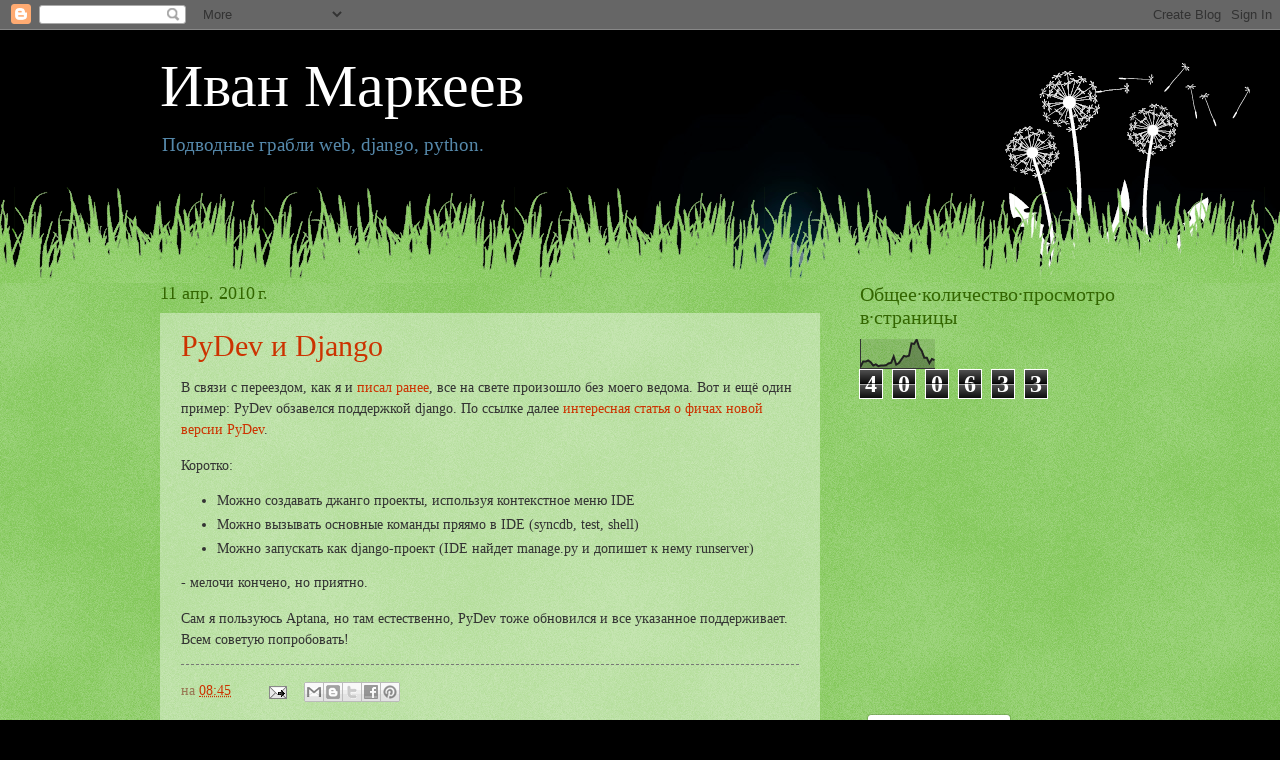

--- FILE ---
content_type: text/html; charset=UTF-8
request_url: https://blog.markeyev.ru/b/stats?style=BLACK_TRANSPARENT&timeRange=ALL_TIME&token=APq4FmB_TYlnkR1XMp4n7pIuUs4p232wk0Z8luwqj2w1xDEi0W21-TUsYgdwJJWpoOKp64dYiq1n4-UDDGW_SFftJCXjqDjKsg
body_size: 47
content:
{"total":400633,"sparklineOptions":{"backgroundColor":{"fillOpacity":0.1,"fill":"#000000"},"series":[{"areaOpacity":0.3,"color":"#202020"}]},"sparklineData":[[0,6],[1,23],[2,23],[3,27],[4,21],[5,10],[6,14],[7,8],[8,10],[9,10],[10,11],[11,17],[12,19],[13,40],[14,13],[15,18],[16,30],[17,42],[18,40],[19,43],[20,84],[21,82],[22,97],[23,71],[24,59],[25,36],[26,36],[27,18],[28,32],[29,28]],"nextTickMs":514285}

--- FILE ---
content_type: text/html; charset=utf-8
request_url: https://www.google.com/recaptcha/api2/aframe
body_size: 270
content:
<!DOCTYPE HTML><html><head><meta http-equiv="content-type" content="text/html; charset=UTF-8"></head><body><script nonce="9V7NAIQMjq7K7CJ3mvU2jA">/** Anti-fraud and anti-abuse applications only. See google.com/recaptcha */ try{var clients={'sodar':'https://pagead2.googlesyndication.com/pagead/sodar?'};window.addEventListener("message",function(a){try{if(a.source===window.parent){var b=JSON.parse(a.data);var c=clients[b['id']];if(c){var d=document.createElement('img');d.src=c+b['params']+'&rc='+(localStorage.getItem("rc::a")?sessionStorage.getItem("rc::b"):"");window.document.body.appendChild(d);sessionStorage.setItem("rc::e",parseInt(sessionStorage.getItem("rc::e")||0)+1);localStorage.setItem("rc::h",'1769628559845');}}}catch(b){}});window.parent.postMessage("_grecaptcha_ready", "*");}catch(b){}</script></body></html>